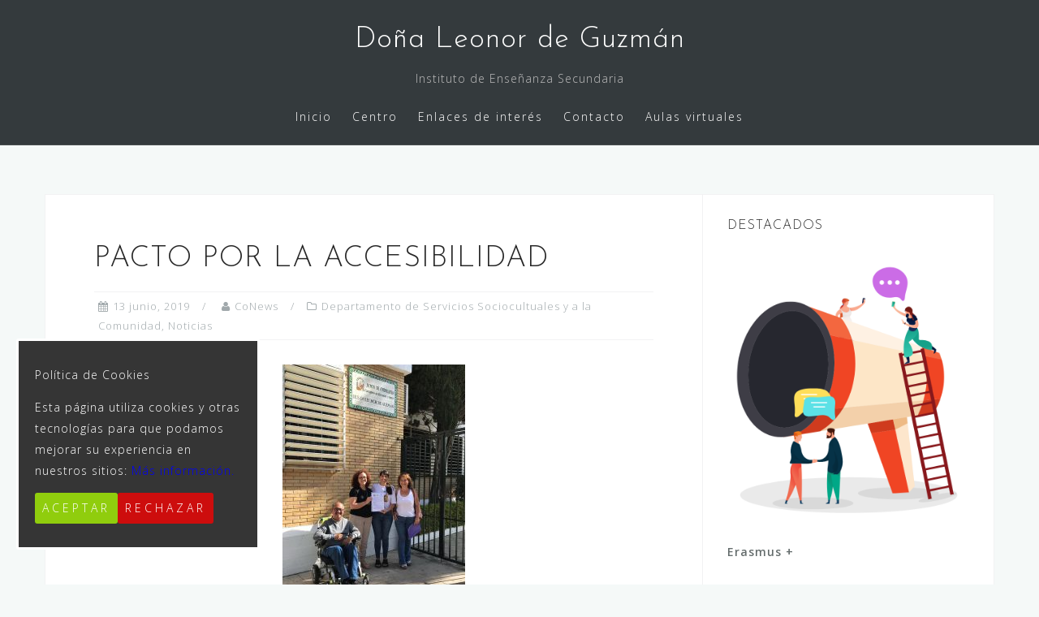

--- FILE ---
content_type: text/html; charset=UTF-8
request_url: https://donaleonordeguzman.es/2019/06/pacto-por-la-accesibilidad/
body_size: 10464
content:
<!DOCTYPE html>
<html lang="es">
<head>
<meta charset="UTF-8">
<meta name="viewport" content="width=device-width, initial-scale=1">
<link rel="profile" href="http://gmpg.org/xfn/11">
<link rel="pingback" href="https://donaleonordeguzman.es/xmlrpc.php">

<title>PACTO POR LA ACCESIBILIDAD &#8211; Doña Leonor de Guzmán</title>
<meta name='robots' content='max-image-preview:large' />
<link rel='dns-prefetch' href='//fonts.googleapis.com' />
<link rel='dns-prefetch' href='//s.w.org' />
<link rel="alternate" type="application/rss+xml" title="Doña Leonor de Guzmán &raquo; Feed" href="https://donaleonordeguzman.es/feed/" />
<link rel="alternate" type="application/rss+xml" title="Doña Leonor de Guzmán &raquo; Feed de los comentarios" href="https://donaleonordeguzman.es/comments/feed/" />
<link rel="alternate" type="text/calendar" title="Doña Leonor de Guzmán &raquo; iCal Feed" href="https://donaleonordeguzman.es/events/?ical=1" />
<link rel="alternate" type="application/rss+xml" title="Doña Leonor de Guzmán &raquo; Comentario PACTO POR LA ACCESIBILIDAD del feed" href="https://donaleonordeguzman.es/2019/06/pacto-por-la-accesibilidad/feed/" />
		<script type="text/javascript">
			window._wpemojiSettings = {"baseUrl":"https:\/\/s.w.org\/images\/core\/emoji\/13.1.0\/72x72\/","ext":".png","svgUrl":"https:\/\/s.w.org\/images\/core\/emoji\/13.1.0\/svg\/","svgExt":".svg","source":{"concatemoji":"https:\/\/donaleonordeguzman.es\/wp-includes\/js\/wp-emoji-release.min.js?ver=8ea7b4c0b8b58f5130251e23a89cdd7e"}};
			!function(e,a,t){var n,r,o,i=a.createElement("canvas"),p=i.getContext&&i.getContext("2d");function s(e,t){var a=String.fromCharCode;p.clearRect(0,0,i.width,i.height),p.fillText(a.apply(this,e),0,0);e=i.toDataURL();return p.clearRect(0,0,i.width,i.height),p.fillText(a.apply(this,t),0,0),e===i.toDataURL()}function c(e){var t=a.createElement("script");t.src=e,t.defer=t.type="text/javascript",a.getElementsByTagName("head")[0].appendChild(t)}for(o=Array("flag","emoji"),t.supports={everything:!0,everythingExceptFlag:!0},r=0;r<o.length;r++)t.supports[o[r]]=function(e){if(!p||!p.fillText)return!1;switch(p.textBaseline="top",p.font="600 32px Arial",e){case"flag":return s([127987,65039,8205,9895,65039],[127987,65039,8203,9895,65039])?!1:!s([55356,56826,55356,56819],[55356,56826,8203,55356,56819])&&!s([55356,57332,56128,56423,56128,56418,56128,56421,56128,56430,56128,56423,56128,56447],[55356,57332,8203,56128,56423,8203,56128,56418,8203,56128,56421,8203,56128,56430,8203,56128,56423,8203,56128,56447]);case"emoji":return!s([10084,65039,8205,55357,56613],[10084,65039,8203,55357,56613])}return!1}(o[r]),t.supports.everything=t.supports.everything&&t.supports[o[r]],"flag"!==o[r]&&(t.supports.everythingExceptFlag=t.supports.everythingExceptFlag&&t.supports[o[r]]);t.supports.everythingExceptFlag=t.supports.everythingExceptFlag&&!t.supports.flag,t.DOMReady=!1,t.readyCallback=function(){t.DOMReady=!0},t.supports.everything||(n=function(){t.readyCallback()},a.addEventListener?(a.addEventListener("DOMContentLoaded",n,!1),e.addEventListener("load",n,!1)):(e.attachEvent("onload",n),a.attachEvent("onreadystatechange",function(){"complete"===a.readyState&&t.readyCallback()})),(n=t.source||{}).concatemoji?c(n.concatemoji):n.wpemoji&&n.twemoji&&(c(n.twemoji),c(n.wpemoji)))}(window,document,window._wpemojiSettings);
		</script>
		<style type="text/css">
img.wp-smiley,
img.emoji {
	display: inline !important;
	border: none !important;
	box-shadow: none !important;
	height: 1em !important;
	width: 1em !important;
	margin: 0 .07em !important;
	vertical-align: -0.1em !important;
	background: none !important;
	padding: 0 !important;
}
</style>
	<link rel='stylesheet' id='bootstrap-css'  href='https://donaleonordeguzman.es/wp-content/themes/astrid/css/bootstrap/bootstrap.min.css?ver=1' type='text/css' media='all' />
<link rel='stylesheet' id='wp-block-library-css'  href='https://donaleonordeguzman.es/wp-includes/css/dist/block-library/style.min.css?ver=8ea7b4c0b8b58f5130251e23a89cdd7e' type='text/css' media='all' />
<link rel='stylesheet' id='cookie-consent-style-css'  href='https://donaleonordeguzman.es/wp-content/plugins/click-datos-lopd/assets/css/style.css?ver=8ea7b4c0b8b58f5130251e23a89cdd7e' type='text/css' media='all' />
<link rel='stylesheet' id='contact-form-7-css'  href='https://donaleonordeguzman.es/wp-content/plugins/contact-form-7/includes/css/styles.css?ver=5.4.2' type='text/css' media='all' />
<link rel='stylesheet' id='icalendrier-default-css'  href='https://donaleonordeguzman.es/wp-content/plugins/icalendrier/css/icalendrier.css' type='text/css' media='all' />
<link rel='stylesheet' id='icalendrier-alt-1-css'  href='https://donaleonordeguzman.es/wp-content/plugins/icalendrier/css/themes/icalendrier-alt-1.css' type='text/css' media='all' />
<link rel='stylesheet' id='astrid-style-css'  href='https://donaleonordeguzman.es/wp-content/themes/astrid/style.css?ver=8ea7b4c0b8b58f5130251e23a89cdd7e' type='text/css' media='all' />
<style id='astrid-style-inline-css' type='text/css'>
.site-header {position: fixed;}
.site-header .container { display: block;}
.site-branding { width: 100%; text-align: center;margin-bottom:15px;padding-top:15px;}
.main-navigation { width: 100%;float: none; clear:both;}
.main-navigation ul { float: none;text-align:center;}
.main-navigation li { float: none; display: inline-block;}
.main-navigation ul ul li { display: block; text-align: left;}
.site-title a,.site-title a:hover { color:#ffffff}
.site-description { color:#bdbdbd}
.site-header,.site-header.header-scrolled { background-color:rgba(32,37,41,0.9)}
@media only screen and (max-width: 1024px) { .site-header.has-header,.site-header.has-video,.site-header.has-single,.site-header.has-shortcode { background-color:rgba(32,37,41,0.9)} }
body, .widget-area .widget, .widget-area .widget a { color:#656d6d}
.footer-widgets, .site-footer, .footer-info { background-color:#202529}
body {font-family: 'Open Sans', sans-serif;}
h1, h2, h3, h4, h5, h6, .fact .fact-number, .fact .fact-name, .site-title {font-family: 'Josefin Sans', sans-serif;}
.site-title { font-size:36px; }
.site-description { font-size:14px; }
h1 { font-size:36px; }
h2 { font-size:30px; }
h3 { font-size:24px; }
h4 { font-size:16px; }
h5 { font-size:14px; }
h6 { font-size:12px; }
body { font-size:14px; }

</style>
<link rel='stylesheet' id='astrid-body-fonts-css'  href='//fonts.googleapis.com/css?family=Open+Sans%3A300%2C300italic%2C600%2C600italic&#038;ver=8ea7b4c0b8b58f5130251e23a89cdd7e' type='text/css' media='all' />
<link rel='stylesheet' id='astrid-headings-fonts-css'  href='//fonts.googleapis.com/css?family=Josefin+Sans%3A300italic%2C300&#038;ver=8ea7b4c0b8b58f5130251e23a89cdd7e' type='text/css' media='all' />
<link rel='stylesheet' id='font-awesome-css'  href='https://donaleonordeguzman.es/wp-content/themes/astrid/fonts/font-awesome.min.css?ver=8ea7b4c0b8b58f5130251e23a89cdd7e' type='text/css' media='all' />
<script type='text/javascript' src='https://donaleonordeguzman.es/wp-includes/js/jquery/jquery.min.js?ver=3.6.0' id='jquery-core-js'></script>
<script type='text/javascript' src='https://donaleonordeguzman.es/wp-includes/js/jquery/jquery-migrate.min.js?ver=3.3.2' id='jquery-migrate-js'></script>
<link rel="https://api.w.org/" href="https://donaleonordeguzman.es/wp-json/" /><link rel="alternate" type="application/json" href="https://donaleonordeguzman.es/wp-json/wp/v2/posts/1859" /><link rel="EditURI" type="application/rsd+xml" title="RSD" href="https://donaleonordeguzman.es/xmlrpc.php?rsd" />
<link rel="wlwmanifest" type="application/wlwmanifest+xml" href="https://donaleonordeguzman.es/wp-includes/wlwmanifest.xml" /> 

<link rel="canonical" href="https://donaleonordeguzman.es/2019/06/pacto-por-la-accesibilidad/" />
<link rel='shortlink' href='https://donaleonordeguzman.es/?p=1859' />
<link rel="alternate" type="application/json+oembed" href="https://donaleonordeguzman.es/wp-json/oembed/1.0/embed?url=https%3A%2F%2Fdonaleonordeguzman.es%2F2019%2F06%2Fpacto-por-la-accesibilidad%2F" />
<link rel="alternate" type="text/xml+oembed" href="https://donaleonordeguzman.es/wp-json/oembed/1.0/embed?url=https%3A%2F%2Fdonaleonordeguzman.es%2F2019%2F06%2Fpacto-por-la-accesibilidad%2F&#038;format=xml" />
<style id="cdlopd-css" type="text/css" media="screen">
				#catapult-cookie-bar {
					box-sizing: border-box;
					max-height: 0;
					opacity: 0;
					z-index: 99999;
					overflow: hidden;
					color: #ffffff;
					position: fixed;
					left: 20px;
					bottom: 6%;
					width: 300px;
					background-color: #353535;
                                        border-style: solid;
                                        border-width: px;
                                        border-color: ;
				}
				#catapult-cookie-bar a {
					color: ;
				}
				#catapult-cookie-bar .x_close span {
					background-color: ;
				}
				button#catapultCookieAceptar {
					background:#90CD0D;
					color: #fff;
					border: 0; padding: 6px 9px; border-radius: 3px;
				}
                                button#catapultCookieRechazar {
					background:#CD0D0D;
					color: #fff;
					border: 0; padding: 6px 9px; border-radius: 3px;
				}
				#catapult-cookie-bar h3 {
					color: #ffffff;
				}
				.has-cookie-bar #catapult-cookie-bar {
					opacity: 1;
					max-height: 999px;
					min-height: 30px;
				}</style><meta name="tec-api-version" content="v1"><meta name="tec-api-origin" content="https://donaleonordeguzman.es"><link rel="https://theeventscalendar.com/" href="https://donaleonordeguzman.es/wp-json/tribe/events/v1/" /><style type="text/css">.broken_link, a.broken_link {
	text-decoration: line-through;
}</style><meta name="twitter:partner" content="tfwp"><link rel="icon" href="https://donaleonordeguzman.es/wp-content/uploads/2020/09/cropped-logoleonor-32x32.jpg" sizes="32x32" />
<link rel="icon" href="https://donaleonordeguzman.es/wp-content/uploads/2020/09/cropped-logoleonor-192x192.jpg" sizes="192x192" />
<link rel="apple-touch-icon" href="https://donaleonordeguzman.es/wp-content/uploads/2020/09/cropped-logoleonor-180x180.jpg" />
<meta name="msapplication-TileImage" content="https://donaleonordeguzman.es/wp-content/uploads/2020/09/cropped-logoleonor-270x270.jpg" />

<meta name="twitter:card" content="summary"><meta name="twitter:title" content="PACTO POR LA ACCESIBILIDAD"><meta name="twitter:site" content="@iesleonor"><meta name="twitter:description" content="El IES Doña Leonor de Guzmán firma un PACTO POR LA ACCESIBILIDAD con Alcalá Accesible. Con este pacto nos comprometemos a hacer un estudio sobre las condiciones de accesibilidad de nuestro centro y a trabajar sobre la sensibilización a nuestro&hellip;"><meta name="twitter:image" content="https://donaleonordeguzman.es/wp-content/uploads/2019/06/IMG-20190605-WA0007.jpg">
		<style type="text/css" id="wp-custom-css">
			.header-image::after {

    content: '';
    position: absolute;
    width: 100%;
    height: 100%;
    top: 0;
    left: 0;
    background-color: rgba(37, 46, 53, 0);

}

a:hover {
    color: blue;
}

a {
    color: blue;
}

.main-navigation li {
    padding: 3px 10px;
}

.wrapper-fixed .container { max-width:1180px; }
.button {
	background-color: gray;
}		</style>
		</head>

<body class="post-template-default single single-post postid-1859 single-format-standard tribe-no-js group-blog">

<div class="preloader">
<div class="preloader-inner">
	<ul><li></li><li></li><li></li><li></li><li></li><li></li></ul>
</div>
</div>

<div id="page" class="site">
	<a class="skip-link screen-reader-text" href="#content">Saltar al contenido</a>

	<header id="masthead" class="site-header " role="banner">
		<div class="container">
			<div class="site-branding col-md-4 col-sm-6 col-xs-12">
				<p class="site-title"><a href="https://donaleonordeguzman.es/" rel="home">Doña Leonor de Guzmán</a></p><p class="site-description">Instituto de Enseñanza Secundaria</p>			</div>
			<div class="btn-menu col-md-8 col-sm-6 col-xs-12"><i class="fa fa-navicon"></i></div>
			<nav id="mainnav" class="main-navigation col-md-8 col-sm-6 col-xs-12" role="navigation">
				<div class="menu-primario-container"><ul id="primary-menu" class="menu"><li id="menu-item-15" class="menu-item menu-item-type-custom menu-item-object-custom menu-item-home menu-item-has-children menu-item-15"><a href="https://donaleonordeguzman.es/">Inicio</a>
<ul class="sub-menu">
	<li id="menu-item-346" class="menu-item menu-item-type-post_type menu-item-object-page menu-item-346"><a href="https://donaleonordeguzman.es/conoceadonaleonor/">Conoce a Doña Leonor</a></li>
	<li id="menu-item-296" class="menu-item menu-item-type-custom menu-item-object-custom menu-item-has-children menu-item-296"><a>Equipo humano</a>
	<ul class="sub-menu">
		<li id="menu-item-301" class="menu-item menu-item-type-post_type menu-item-object-page menu-item-301"><a href="https://donaleonordeguzman.es/equipo-directivo/">Equipo directivo</a></li>
		<li id="menu-item-307" class="menu-item menu-item-type-post_type menu-item-object-page menu-item-307"><a href="https://donaleonordeguzman.es/profesorado/">Profesorado</a></li>
		<li id="menu-item-317" class="menu-item menu-item-type-post_type menu-item-object-page menu-item-317"><a href="https://donaleonordeguzman.es/pas/">PAS</a></li>
	</ul>
</li>
	<li id="menu-item-386" class="menu-item menu-item-type-post_type menu-item-object-page menu-item-386"><a href="https://donaleonordeguzman.es/__trashed/">Oferta educativa</a></li>
</ul>
</li>
<li id="menu-item-322" class="menu-item menu-item-type-custom menu-item-object-custom menu-item-has-children menu-item-322"><a>Centro</a>
<ul class="sub-menu">
	<li id="menu-item-126" class="menu-item menu-item-type-custom menu-item-object-custom menu-item-has-children menu-item-126"><a>Documentos</a>
	<ul class="sub-menu">
		<li id="menu-item-19" class="menu-item menu-item-type-custom menu-item-object-custom menu-item-19"><a href="https://donaleonordeguzman.es/criterios-de-evaluacion-por-departamentos/">Criterios de evaluación</a></li>
		<li id="menu-item-2012" class="menu-item menu-item-type-post_type menu-item-object-page menu-item-2012"><a href="https://donaleonordeguzman.es/plan-de-centro/">Plan de Centro</a></li>
		<li id="menu-item-149" class="menu-item menu-item-type-post_type menu-item-object-page menu-item-149"><a href="https://donaleonordeguzman.es/departamentos/">Programaciones</a></li>
		<li id="menu-item-613" class="menu-item menu-item-type-custom menu-item-object-custom menu-item-613"><a href="https://donaleonordeguzman.es/materias-pendientes/">Recuperación de materias pendientes</a></li>
		<li id="menu-item-3328" class="menu-item menu-item-type-post_type menu-item-object-page menu-item-3328"><a href="https://donaleonordeguzman.es/protocolo-de-actuacion-covid-19/">Protocolo de actuación COVID-19</a></li>
	</ul>
</li>
	<li id="menu-item-511" class="menu-item menu-item-type-custom menu-item-object-custom menu-item-has-children menu-item-511"><a>Planes, programas y proyectos</a>
	<ul class="sub-menu">
		<li id="menu-item-517" class="menu-item menu-item-type-post_type menu-item-object-page menu-item-517"><a href="https://donaleonordeguzman.es/proyecto-artecia/">Arte&#038;Cia</a></li>
		<li id="menu-item-520" class="menu-item menu-item-type-post_type menu-item-object-page menu-item-520"><a href="https://donaleonordeguzman.es/programa-aula-de-cine/">Aula de Cine</a></li>
		<li id="menu-item-514" class="menu-item menu-item-type-post_type menu-item-object-page menu-item-514"><a href="https://donaleonordeguzman.es/plan-biblioteca/">Biblioteca</a></li>
		<li id="menu-item-523" class="menu-item menu-item-type-post_type menu-item-object-page menu-item-523"><a href="https://donaleonordeguzman.es/proyecto-de-competencia-comunicativa/">Competencia Comunicativa / ComunicA</a></li>
		<li id="menu-item-529" class="menu-item menu-item-type-post_type menu-item-object-page menu-item-529"><a href="https://donaleonordeguzman.es/programa-de-digitalizacion-de-centros/">Digitalización de Centros</a></li>
		<li id="menu-item-532" class="menu-item menu-item-type-post_type menu-item-object-page menu-item-532"><a href="https://donaleonordeguzman.es/programa-escuelas-deportivas/">Escuelas Deportivas</a></li>
		<li id="menu-item-536" class="menu-item menu-item-type-post_type menu-item-object-page menu-item-536"><a href="https://donaleonordeguzman.es/plan-escuela-espacio-de-paz/">Escuela Espacio de Paz</a></li>
		<li id="menu-item-2929" class="menu-item menu-item-type-post_type menu-item-object-page menu-item-2929"><a href="https://donaleonordeguzman.es/erasmus/">Erasmus+</a></li>
		<li id="menu-item-539" class="menu-item menu-item-type-post_type menu-item-object-page menu-item-539"><a href="https://donaleonordeguzman.es/programa-forma-joven/">Forma Joven</a></li>
		<li id="menu-item-542" class="menu-item menu-item-type-post_type menu-item-object-page menu-item-542"><a href="https://donaleonordeguzman.es/plan-de-igualdad/">Plan de Igualdad</a></li>
	</ul>
</li>
	<li id="menu-item-392" class="menu-item menu-item-type-custom menu-item-object-custom menu-item-has-children menu-item-392"><a>Actividades Extraescolares y Complementarias</a>
	<ul class="sub-menu">
		<li id="menu-item-569" class="menu-item menu-item-type-post_type menu-item-object-page menu-item-569"><a href="https://donaleonordeguzman.es/formulario-actividades-extraescolares/">Formulario Actividades Extraescolares</a></li>
	</ul>
</li>
</ul>
</li>
<li id="menu-item-133" class="menu-item menu-item-type-custom menu-item-object-custom menu-item-has-children menu-item-133"><a>Enlaces de interés</a>
<ul class="sub-menu">
	<li id="menu-item-401" class="menu-item menu-item-type-post_type menu-item-object-page menu-item-401"><a href="https://donaleonordeguzman.es/blogs/">Blogs</a></li>
	<li id="menu-item-748" class="menu-item menu-item-type-custom menu-item-object-custom menu-item-748"><a href="http://www.juntadeandalucia.es/educacion/portals/web/becas-y-ayudas">Becas y ayudas</a></li>
	<li id="menu-item-879" class="menu-item menu-item-type-custom menu-item-object-custom menu-item-879"><a href="https://donaleonordeguzman.es/recursos-educativos/">Recursos educativos</a></li>
	<li id="menu-item-1310" class="menu-item menu-item-type-custom menu-item-object-custom menu-item-1310"><a href="https://donaleonordeguzman.es/red-ciudadana-por-la-paz/">Red ciudadana por la paz</a></li>
	<li id="menu-item-1291" class="menu-item menu-item-type-post_type menu-item-object-page menu-item-1291"><a href="https://donaleonordeguzman.es/videos-matematicos-1oeso/">Justificante de faltas de asistencia</a></li>
	<li id="menu-item-932" class="menu-item menu-item-type-custom menu-item-object-custom menu-item-932"><a href="https://donaleonordeguzman.es/ampa/">AMPA</a></li>
</ul>
</li>
<li id="menu-item-129" class="menu-item menu-item-type-custom menu-item-object-custom menu-item-129"><a href="https://donaleonordeguzman.es/?page_id=278&#038;preview=true">Contacto</a></li>
<li id="menu-item-3120" class="menu-item menu-item-type-post_type menu-item-object-page menu-item-has-children menu-item-3120"><a href="https://donaleonordeguzman.es/aulas-virtuales/">Aulas virtuales</a>
<ul class="sub-menu">
	<li id="menu-item-3117" class="menu-item menu-item-type-post_type menu-item-object-page menu-item-3117"><a href="https://donaleonordeguzman.es/google-classrooms-2/">Google Classrooms</a></li>
	<li id="menu-item-3114" class="menu-item menu-item-type-post_type menu-item-object-page menu-item-3114"><a href="https://donaleonordeguzman.es/google-classrooms/">Manuales</a></li>
</ul>
</li>
</ul></div>			</nav><!-- #site-navigation -->
		</div>
	</header><!-- #masthead -->

			<div class="header-clone"></div>
		

				
	
	<div id="content" class="site-content">
		<div class="container">
	<div id="primary" class="content-area">
		<main id="main" class="site-main" role="main">

		
<article id="post-1859" class="post-1859 post type-post status-publish format-standard hentry category-departamento-de-servicios-sociocultuales-y-a-la-comunidad category-noticias clearfix">


	<header class="entry-header">
		<h1 class="entry-title">PACTO POR LA ACCESIBILIDAD</h1>		<div class="entry-meta">
			<span class="posted-on"><i class="fa fa-calendar"></i><a href="https://donaleonordeguzman.es/2019/06/pacto-por-la-accesibilidad/" rel="bookmark"><time class="entry-date published" datetime="2019-06-13T07:02:27+00:00">13 junio, 2019</time><time class="updated" datetime="2019-06-13T07:02:29+00:00">13 junio, 2019</time></a></span><span class="byline"> <i class="fa fa-user"></i><span class="author vcard"><a class="url fn n" href="https://donaleonordeguzman.es/author/conews/">CoNews</a></span></span><span class="cat-links"><i class="fa fa-folder-o"></i><a href="https://donaleonordeguzman.es/category/departamento-de-servicios-sociocultuales-y-a-la-comunidad/" rel="category tag">Departamento de Servicios Sociocultuales y a la Comunidad</a>, <a href="https://donaleonordeguzman.es/category/noticias/" rel="category tag">Noticias</a></span>		</div><!-- .entry-meta -->
			</header><!-- .entry-header -->	

	
		<div class="entry-content">
		
<p><img loading="lazy" class="aligncenter size-medium wp-image-1860" src="https://donaleonordeguzman.es/wp-content/uploads/2019/06/IMG-20190605-WA0007-225x300.jpg" alt="" width="225" height="300" srcset="https://donaleonordeguzman.es/wp-content/uploads/2019/06/IMG-20190605-WA0007-225x300.jpg 225w, https://donaleonordeguzman.es/wp-content/uploads/2019/06/IMG-20190605-WA0007-768x1024.jpg 768w, https://donaleonordeguzman.es/wp-content/uploads/2019/06/IMG-20190605-WA0007-700x933.jpg 700w, https://donaleonordeguzman.es/wp-content/uploads/2019/06/IMG-20190605-WA0007-520x693.jpg 520w, https://donaleonordeguzman.es/wp-content/uploads/2019/06/IMG-20190605-WA0007-360x480.jpg 360w, https://donaleonordeguzman.es/wp-content/uploads/2019/06/IMG-20190605-WA0007-250x333.jpg 250w, https://donaleonordeguzman.es/wp-content/uploads/2019/06/IMG-20190605-WA0007-100x133.jpg 100w, https://donaleonordeguzman.es/wp-content/uploads/2019/06/IMG-20190605-WA0007.jpg 1200w" sizes="(max-width: 225px) 100vw, 225px" /> El IES Doña Leonor de Guzmán firma un PACTO POR LA ACCESIBILIDAD con <a href="http://alcalaaccesible.com/" class="broken_link">Alcalá Accesible</a>.</p>
<p>Con este pacto nos comprometemos a hacer un estudio sobre las condiciones de accesibilidad de nuestro centro y a trabajar sobre la sensibilización a nuestro alumnado sobre el respeto a la diversidad funcional y el compromiso con la accesibilidad universal.</p>
<p>La relación del IES Doña Leonor con Alcalá Accesible surge en las jornadas de carácter lúdico y de sensibilización celebradas el pasado mes de diciembre y se asienta con unas actividades realizadas con nuestro Ciclo Formativo de Atención a personas en situación de dependencia, en las que se promovieron la concienciación sobre las dificultades que puede encontrar una persona con diversidad funcional en su día a día.</p>
<p><img loading="lazy" class="aligncenter size-medium wp-image-1861" src="https://donaleonordeguzman.es/wp-content/uploads/2019/06/IMG_20190513_120654-300x225.jpg" alt="" width="300" height="225" srcset="https://donaleonordeguzman.es/wp-content/uploads/2019/06/IMG_20190513_120654-300x225.jpg 300w, https://donaleonordeguzman.es/wp-content/uploads/2019/06/IMG_20190513_120654-768x576.jpg 768w, https://donaleonordeguzman.es/wp-content/uploads/2019/06/IMG_20190513_120654-1024x768.jpg 1024w, https://donaleonordeguzman.es/wp-content/uploads/2019/06/IMG_20190513_120654-700x525.jpg 700w, https://donaleonordeguzman.es/wp-content/uploads/2019/06/IMG_20190513_120654-520x390.jpg 520w, https://donaleonordeguzman.es/wp-content/uploads/2019/06/IMG_20190513_120654-360x270.jpg 360w, https://donaleonordeguzman.es/wp-content/uploads/2019/06/IMG_20190513_120654-250x188.jpg 250w, https://donaleonordeguzman.es/wp-content/uploads/2019/06/IMG_20190513_120654-100x75.jpg 100w" sizes="(max-width: 300px) 100vw, 300px" /></p>
<p>Con la firma del PACTO POR LA ACCESIBILIDAD consolidamos la relación entre ambas entidades.</p>

<div class="twitter-share"><a href="https://twitter.com/intent/tweet?url=https%3A%2F%2Fdonaleonordeguzman.es%2F2019%2F06%2Fpacto-por-la-accesibilidad%2F&#038;via=iesleonor" class="twitter-share-button">Twittear</a></div>
	</div>
	
			
		<footer class="entry-footer">
			</footer><!-- .entry-footer -->
	</article><!-- #post-## -->

	<nav class="navigation post-navigation" role="navigation" aria-label="Entradas">
		<h2 class="screen-reader-text">Navegación de entradas</h2>
		<div class="nav-links"><div class="nav-previous"><a href="https://donaleonordeguzman.es/2019/06/actividad-artecia/" rel="prev">Actividad Arte&#038;Cia</a></div><div class="nav-next"><a href="https://donaleonordeguzman.es/2019/06/el-huerto-del-leonor-da-sus-primeros-frutos/" rel="next">ECO-HUERTI, el huerto del Leonor da sus primeros frutos.</a></div></div>
	</nav>
		</main><!-- #main -->
	</div><!-- #primary -->


<aside id="secondary" class="widget-area" role="complementary">
	<aside id="text-2" class="widget widget_text"><h4 class="widget-title">DESTACADOS</h4>			<div class="textwidget"><p><a href="https://donaleonordeguzman.es/copia-de-recomendaciones/" rel="attachment wp-att-3199"><img loading="lazy" class="alignnone wp-image-3199 size-full" src="https://donaleonordeguzman.es/wp-content/uploads/2020/09/Copia-de-Recomendaciones-e1600705005234.png" alt="" width="718" height="796" srcset="https://donaleonordeguzman.es/wp-content/uploads/2020/09/Copia-de-Recomendaciones-e1600705005234.png 718w, https://donaleonordeguzman.es/wp-content/uploads/2020/09/Copia-de-Recomendaciones-e1600705005234-271x300.png 271w, https://donaleonordeguzman.es/wp-content/uploads/2020/09/Copia-de-Recomendaciones-e1600705005234-700x776.png 700w, https://donaleonordeguzman.es/wp-content/uploads/2020/09/Copia-de-Recomendaciones-e1600705005234-520x576.png 520w, https://donaleonordeguzman.es/wp-content/uploads/2020/09/Copia-de-Recomendaciones-e1600705005234-360x399.png 360w, https://donaleonordeguzman.es/wp-content/uploads/2020/09/Copia-de-Recomendaciones-e1600705005234-250x277.png 250w, https://donaleonordeguzman.es/wp-content/uploads/2020/09/Copia-de-Recomendaciones-e1600705005234-100x111.png 100w" sizes="(max-width: 718px) 100vw, 718px" /></a></p>
<p><strong>Erasmus +</strong></p>
<ul>
<li><a href="https://erasmusleonor.blogspot.com/?m=1">Acceso al Blog de Erasmus+</a></li>
<li><a href="https://read.bookcreator.com/vFy8s8icpYaOLpEYBvl60DXC6ik1/H0j1cRSPS_aDLbtaImxZYw">Etwinning-Grandparents Stories</a></li>
</ul>
<p><a href="https://igualdadleonor.blogspot.com/"><b>Blog Somos diversos, somos IGUALES</b></a></p>
<p>&nbsp;</p>
<p>&nbsp;</p>
</div>
		</aside><aside id="lsi_widget-2" class="widget widget_lsi_widget"><ul class="lsi-social-icons icon-set-lsi_widget-2" style="text-align: left"><li class="lsi-social-twitter"><a class="tooltip" rel="nofollow noopener noreferrer" title="Twitter" aria-label="Twitter" href="https://twitter.com/iesleonor" target="_blank"><i class="lsicon lsicon-twitter"></i></a></li></ul></aside></aside><!-- #secondary -->

		</div>
	</div><!-- #content -->

	<div class="footer-wrapper">
				
						<div class="footer-info">
			<div class="container">
				<div class="footer-branding"><a href="https://donaleonordeguzman.es/" title="Doña Leonor de Guzmán"><img class="footer-logo" src="https://donaleonordeguzman.es/wp-content/uploads/2018/10/logoleonor.jpg" alt="Doña Leonor de Guzmán" /></a></div>				<div class="footer-contact"><div class="footer-contact-block"><i class="fa fa-home"></i><span>Avenida de las Rosas s/n  41500 Alcalá de Guadaíra</span></div><div class="footer-contact-block"><i class="fa fa-phone"></i><span>955 623 312</span></div></div>			</div>
		</div>
		
		<footer id="colophon" class="site-footer" role="contentinfo">	
			<div class="site-info container">
				<nav id="footernav" class="footer-navigation" role="navigation">
					<div class="menu-pie-de-pagina-container"><ul id="footer-menu" class="menu"><li id="menu-item-197" class="menu-item menu-item-type-post_type menu-item-object-page menu-item-197"><a href="https://donaleonordeguzman.es/avisos-legales/">Avisos Legales</a></li>
<li id="menu-item-195" class="menu-item menu-item-type-post_type menu-item-object-page menu-item-195"><a href="https://donaleonordeguzman.es/politica-de-privacidad/">Política de Privacidad</a></li>
<li id="menu-item-196" class="menu-item menu-item-type-post_type menu-item-object-page menu-item-196"><a href="https://donaleonordeguzman.es/politica-de-cookies/">Política de Cookies</a></li>
</ul></div>				</nav><!-- #site-navigation -->
				<div class="site-copyright">
					<a href="https://wordpress.org/">Funciona con WordPress</a><span class="sep"> | </span>Tema: <a href="http://athemes.com/theme/astrid" rel="nofollow">Astrid</a> de aThemes.				</div>
			</div><!-- .site-info -->
		</footer><!-- #colophon -->
	</div>

</div><!-- #page -->

		<script>
		( function ( body ) {
			'use strict';
			body.className = body.className.replace( /\btribe-no-js\b/, 'tribe-js' );
		} )( document.body );
		</script>
		<script> /* <![CDATA[ */var tribe_l10n_datatables = {"aria":{"sort_ascending":": activar para ordenar columna de forma ascendente","sort_descending":": activar para ordenar columna de forma descendente"},"length_menu":"Mostrar entradas de _MENU_","empty_table":"No hay datos disponibles en la tabla","info":"Mostrando _START_ a _END_ de _TOTAL_ entradas","info_empty":"Mostrando 0 a 0 de 0 entradas","info_filtered":"(filtrado de un total de _MAX_ entradas)","zero_records":"No se encontraron registros coincidentes","search":"Buscar:","all_selected_text":"Se han seleccionado todos los elementos de esta p\u00e1gina ","select_all_link":"Seleccionar todas las p\u00e1ginas","clear_selection":"Borrar selecci\u00f3n.","pagination":{"all":"Todo","next":"Siguiente","previous":"Anterior"},"select":{"rows":{"0":"","_":": seleccion\u00f3 %d filas","1":": seleccion\u00f3 1 fila"}},"datepicker":{"dayNames":["domingo","lunes","martes","mi\u00e9rcoles","jueves","viernes","s\u00e1bado"],"dayNamesShort":["Dom","Lun","Mar","Mi\u00e9","Jue","Vie","S\u00e1b"],"dayNamesMin":["D","L","M","X","J","V","S"],"monthNames":["enero","febrero","marzo","abril","mayo","junio","julio","agosto","septiembre","octubre","noviembre","diciembre"],"monthNamesShort":["enero","febrero","marzo","abril","mayo","junio","julio","agosto","septiembre","octubre","noviembre","diciembre"],"monthNamesMin":["Ene","Feb","Mar","Abr","May","Jun","Jul","Ago","Sep","Oct","Nov","Dic"],"nextText":"Siguiente","prevText":"Anterior","currentText":"Hoy","closeText":"Hecho","today":"Hoy","clear":"Limpiar"}};/* ]]> */ </script><link rel='stylesheet' id='tribe-events-custom-jquery-styles-css'  href='https://donaleonordeguzman.es/wp-content/plugins/the-events-calendar/vendor/jquery/smoothness/jquery-ui-1.8.23.custom.css?ver=5.8.1' type='text/css' media='all' />
<link rel='stylesheet' id='tribe-events-bootstrap-datepicker-css-css'  href='https://donaleonordeguzman.es/wp-content/plugins/the-events-calendar/vendor/bootstrap-datepicker/css/bootstrap-datepicker.standalone.min.css?ver=5.8.1' type='text/css' media='all' />
<link rel='stylesheet' id='tribe-events-calendar-style-css'  href='https://donaleonordeguzman.es/wp-content/plugins/the-events-calendar/src/resources/css/tribe-events-full.min.css?ver=5.8.1' type='text/css' media='all' />
<link rel='stylesheet' id='lsi-style-css'  href='https://donaleonordeguzman.es/wp-content/plugins/lightweight-social-icons/css/style-min.css?ver=1.1' type='text/css' media='all' />
<style id='lsi-style-inline-css' type='text/css'>
.icon-set-lsi_widget-2 a,
			.icon-set-lsi_widget-2 a:visited,
			.icon-set-lsi_widget-2 a:focus {
				border-radius: 2px;
				background: #1E72BD !important;
				color: #FFFFFF !important;
				font-size: 20px !important;
			}

			.icon-set-lsi_widget-2 a:hover {
				background: #777777 !important;
				color: #FFFFFF !important;
			}
</style>
<script type='text/javascript' id='cookie-consent-js-extra'>
/* <![CDATA[ */
var cdlopd_vars = {"version":"1"};
/* ]]> */
</script>
<script type='text/javascript' src='https://donaleonordeguzman.es/wp-content/plugins/click-datos-lopd/assets/js/click-datos-lopd-js.js?ver=2.3.0' id='cookie-consent-js'></script>
<script type='text/javascript' src='https://donaleonordeguzman.es/wp-includes/js/dist/vendor/regenerator-runtime.min.js?ver=0.13.7' id='regenerator-runtime-js'></script>
<script type='text/javascript' src='https://donaleonordeguzman.es/wp-includes/js/dist/vendor/wp-polyfill.min.js?ver=3.15.0' id='wp-polyfill-js'></script>
<script type='text/javascript' id='contact-form-7-js-extra'>
/* <![CDATA[ */
var wpcf7 = {"api":{"root":"https:\/\/donaleonordeguzman.es\/wp-json\/","namespace":"contact-form-7\/v1"}};
/* ]]> */
</script>
<script type='text/javascript' src='https://donaleonordeguzman.es/wp-content/plugins/contact-form-7/includes/js/index.js?ver=5.4.2' id='contact-form-7-js'></script>
<script type='text/javascript' src='https://donaleonordeguzman.es/wp-content/themes/astrid/js/main.js?ver=8ea7b4c0b8b58f5130251e23a89cdd7e' id='astrid-main-js'></script>
<script type='text/javascript' src='https://donaleonordeguzman.es/wp-content/themes/astrid/js/scripts.min.js?ver=20210510' id='astrid-scripts-js'></script>
<!--[if lt IE 9]>
<script type='text/javascript' src='https://donaleonordeguzman.es/wp-content/themes/astrid/js/html5shiv.js?ver=8ea7b4c0b8b58f5130251e23a89cdd7e' id='astrid-html5shiv-js'></script>
<![endif]-->
<script type='text/javascript' src='https://donaleonordeguzman.es/wp-includes/js/wp-embed.min.js?ver=8ea7b4c0b8b58f5130251e23a89cdd7e' id='wp-embed-js'></script>
<script type='text/javascript' id='twitter-wjs-js-extra'>
/* <![CDATA[ */
window.twttr=(function(w){t=w.twttr||{};t._e=[];t.ready=function(f){t._e.push(f);};return t;}(window));
/* ]]> */
</script>
<script type="text/javascript" id="twitter-wjs" async defer src="https://platform.twitter.com/widgets.js" charset="utf-8"></script>
<script type='text/javascript' src='https://donaleonordeguzman.es/wp-content/plugins/lightweight-social-icons/js/jquery.tooltipster.min.js?ver=1.1' id='lsi-tooltipster-js'></script>

                <script type="text/javascript">
                    jQuery(document).ready(function ($) {
                        if (catapultReadCookie('catAccCookies') || catapultReadCookie("catAccCookiesDeny") /*|| catapultReadCookie("catAccCookiesUnan")*/) {

                        } else {
                            $("body").addClass("has-cookie-bar");
                            $("body").addClass("cookie-bar-block");
                        }

//                        if (catapultReadCookie('catAccCookies') || catapultReadCookie("catAccCookiesDeny")) {
//
//                        } else {
//                            setTimeout("cookiesinaceptarnirechazar()", 30000);
//                        }
//
//                        if (catapultReadCookie("catAccCookiesUnan")) {
//                            setTimeout(function () {
//                                $("body").addClass("has-cookie-bar");
//                                $("body").addClass("cookie-bar-");
//                                setTimeout("cookiesinaceptarnirechazar()", 30000);
//                            }, 300000);
//                        }
                    });
                </script>


                <div id="catapult-cookie-bar" class=" rounded-corners drop-shadowfloat-accept"><span>Política de Cookies</span><span class="cdlopd-left-side">Esta página utiliza cookies y otras tecnologías para que podamos mejorar su experiencia en nuestros sitios:  <a class="cdlopd-more-info-link" id="pag_informacion" tabindex=0 target="_blank" href="https://donaleonordeguzman.es/politica-de-cookies/">Más información.</a></span><span class="cdlopd-right-side">  </span></div><!-- #catapult-cookie-bar -->
</body>
</html>
